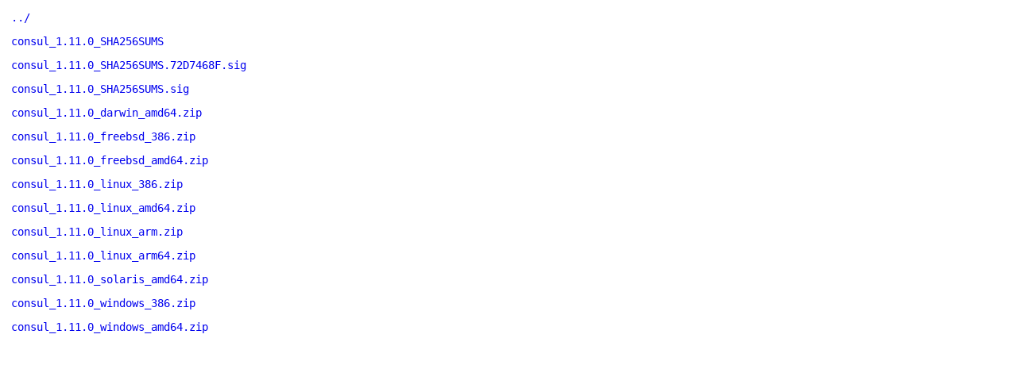

--- FILE ---
content_type: text/html
request_url: https://releases.hashicorp.com/consul/1.11.0/
body_size: 4187
content:
<!DOCTYPE html>
<html>
    <head>
        <title>Consul v1.11.0 Binaries | HashiCorp Releases</title>
<meta name=viewport content="width=device-width, initial-scale=1">

<style type="text/css">
    html {
        position: relative;
        min-height: 100%;
    }

    body {
        font-family: monospace;
        font-size: 14px;
        margin: 0 0 50px;
    }

    footer {
        position: absolute;
        left: 0;
        bottom: 0;
        height: 50px;
        line-height: 50px;
        text-align: center;
        width: 100%;
    }

    a {
        text-decoration: none;
    }

    a:hover {
        text-decoration: underline;
    }

    a:visited {
        color: blue;
    }

    #agreement {
        margin: 1em 1em 2em 1em;
        max-width: 500px;
    }

    ul {
        list-style-type: none;
        margin: 0;
        padding: 0;
    }

    li {
        margin: 1em;
        padding: 0;
    }
</style>

<script async src="https://www.googletagmanager.com/gtag/js?id=UA-179871579-1"></script>
<script>window.dataLayer = window.dataLayer || [];function gtag(){dataLayer.push(arguments);};gtag('js', new Date());gtag('config', 'UA-179871579-1');</script>

    </head>
    <body>

        <ul>
            <li>
            <a href="/consul">../</a>
            </li>

            <li>
            <a href="https://releases.hashicorp.com/consul/1.11.0/consul_1.11.0_SHA256SUMS">consul_1.11.0_SHA256SUMS</a>
            </li>

            <li>
            <a href="https://releases.hashicorp.com/consul/1.11.0/consul_1.11.0_SHA256SUMS.72D7468F.sig">consul_1.11.0_SHA256SUMS.72D7468F.sig</a>
            </li>

            <li>
            <a href="https://releases.hashicorp.com/consul/1.11.0/consul_1.11.0_SHA256SUMS.sig">consul_1.11.0_SHA256SUMS.sig</a>
            </li>

            <li>
            <a data-product="consul" data-version="1.11.0" data-os="darwin" data-arch="amd64" href="https://releases.hashicorp.com/consul/1.11.0/consul_1.11.0_darwin_amd64.zip">consul_1.11.0_darwin_amd64.zip</a>
            </li>
            <li>
            <a data-product="consul" data-version="1.11.0" data-os="freebsd" data-arch="386" href="https://releases.hashicorp.com/consul/1.11.0/consul_1.11.0_freebsd_386.zip">consul_1.11.0_freebsd_386.zip</a>
            </li>
            <li>
            <a data-product="consul" data-version="1.11.0" data-os="freebsd" data-arch="amd64" href="https://releases.hashicorp.com/consul/1.11.0/consul_1.11.0_freebsd_amd64.zip">consul_1.11.0_freebsd_amd64.zip</a>
            </li>
            <li>
            <a data-product="consul" data-version="1.11.0" data-os="linux" data-arch="386" href="https://releases.hashicorp.com/consul/1.11.0/consul_1.11.0_linux_386.zip">consul_1.11.0_linux_386.zip</a>
            </li>
            <li>
            <a data-product="consul" data-version="1.11.0" data-os="linux" data-arch="amd64" href="https://releases.hashicorp.com/consul/1.11.0/consul_1.11.0_linux_amd64.zip">consul_1.11.0_linux_amd64.zip</a>
            </li>
            <li>
            <a data-product="consul" data-version="1.11.0" data-os="linux" data-arch="arm" href="https://releases.hashicorp.com/consul/1.11.0/consul_1.11.0_linux_arm.zip">consul_1.11.0_linux_arm.zip</a>
            </li>
            <li>
            <a data-product="consul" data-version="1.11.0" data-os="linux" data-arch="arm64" href="https://releases.hashicorp.com/consul/1.11.0/consul_1.11.0_linux_arm64.zip">consul_1.11.0_linux_arm64.zip</a>
            </li>
            <li>
            <a data-product="consul" data-version="1.11.0" data-os="solaris" data-arch="amd64" href="https://releases.hashicorp.com/consul/1.11.0/consul_1.11.0_solaris_amd64.zip">consul_1.11.0_solaris_amd64.zip</a>
            </li>
            <li>
            <a data-product="consul" data-version="1.11.0" data-os="windows" data-arch="386" href="https://releases.hashicorp.com/consul/1.11.0/consul_1.11.0_windows_386.zip">consul_1.11.0_windows_386.zip</a>
            </li>
            <li>
            <a data-product="consul" data-version="1.11.0" data-os="windows" data-arch="amd64" href="https://releases.hashicorp.com/consul/1.11.0/consul_1.11.0_windows_amd64.zip">consul_1.11.0_windows_amd64.zip</a>
            </li>
            
        </ul>
    </body>
</html>
